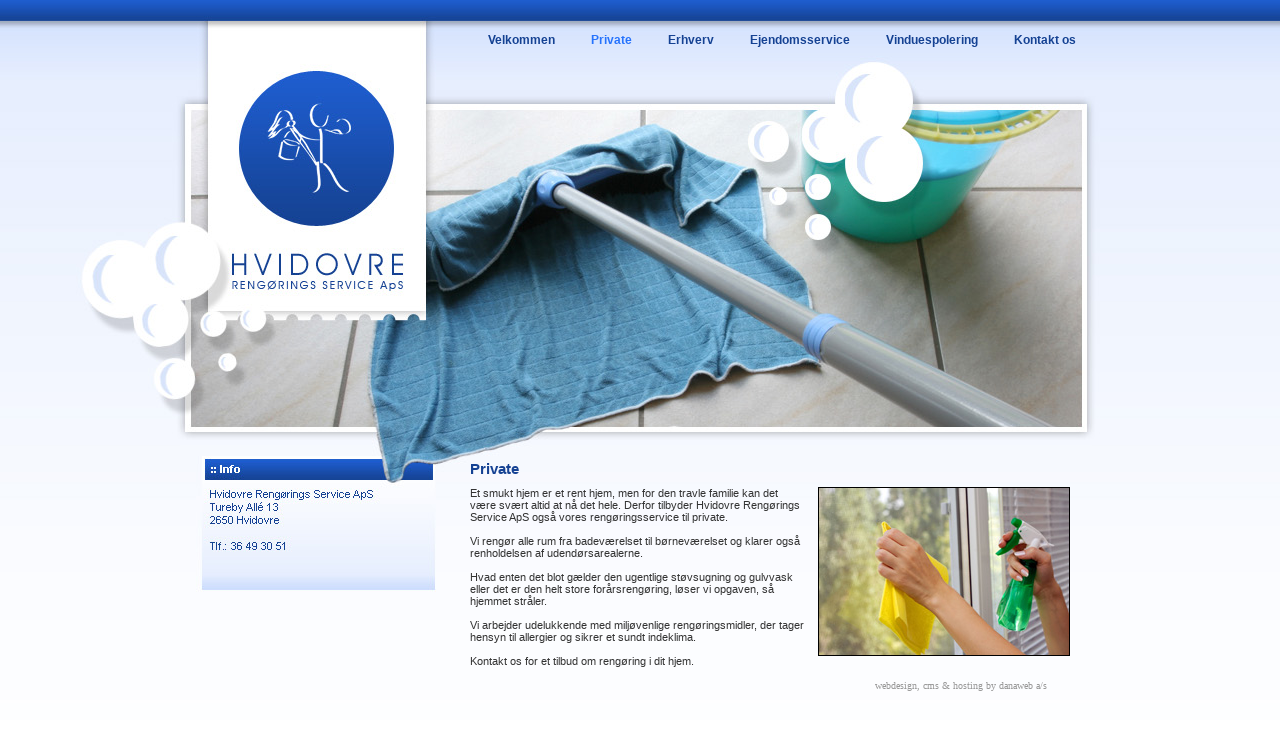

--- FILE ---
content_type: text/html
request_url: http://www.hvrs.dk/private.html
body_size: 2324
content:
<!DOCTYPE HTML PUBLIC "-//W3C//DTD HTML 4.01 Transitional//EN" "http://www.w3.org/TR/html4/loose.dtd">
<!-- -----------------------------------------------------------------------------
Created by DanaWeb A/S www.danaweb.dk
All copyrights to Hvidovre Rengørings Service ApS © 2026
Language: Danish
Herlev Hovedgade 201 B - 2730 Herlev - Copenhagen, Denmark
Phone: +45 44 52 16 00 - Fax: +45 44 52 16 01
----------------------------------------------------------------------------- -->
<html>
<head>
	<title>Rengøringsservice, Støvsugning, Gulvvask og Forårsrengøring i Rødovre - Hvidovre Rengørings Service ApS</title>
	<meta name="google-site-verification" content="ZhIOO8CGF5-CfRfkEWpV8ldeGRQXNE2OstO9lSHuuGw" />
	<meta name="description" content="">
	<meta name="keywords" content="Rengøringsservice, Støvsugning, Gulvvask, Forårsrengøring, Rødovre">
	<meta http-equiv="content-type" content="text/html; charset=iso-8859-1">
	<meta http-equiv="X-UA-Compatible" content="IE=7">
	<link rel="stylesheet" href="/includes/stylesheets/template.asp?template_id=1&amp;nocache=18122009130643" type="text/css">
	<link rel="stylesheet" href="/includes/slimbox/slimbox2.css" type="text/css" media="screen">
	<script type="text/javascript" src="/includes/javascripts/functions.js"></script>
	<script type="text/javascript" src="/includes/javascripts/validation.js"></script>
	<script type="text/javascript" src="/includes/javascripts/preloader.asp?template_id=1"></script>
	<script type="text/javascript" src="/includes/javascripts/quickmenu.js"></script>
	<script src="https://ajax.googleapis.com/ajax/libs/jquery/1.7.2/jquery.min.js" type="text/javascript"></script>
	<script type="text/javascript" src="/includes/slimbox/slimbox2.asp?template_id=1"></script>
<script type="text/javascript" src="/includes/javascripts/jquery-animate-1.0.js"></script>
</head>

<body>
						
	<div id="t04_template_background"><div id="t04_template_background_center"><div id="t04_template_container" style=""><div id="t04_template_placeholders"><div id="dynCa_30" title="Tilbage til startsiden" class="t04_clickarea_fix" style="top:17px; left:62px; z-index:153; width:200px; height:300px; cursor:pointer;"><a href="/" target="_self"><img src="/pictures/standard/clear.gif" alt="Tilbage til startsiden"></a></div><div id="t04_dropdown_container" style="width: 650px;"><div id="qm0" class="qmmc"><a href="/" target="_self" class="menu" style="border-left:none; margin-left:0;">Velkommen</a><a href="/private.html" target="_self" class="menu_selected">Private</a><a href="/erhverv.html" target="_self" class="menu">Erhverv</a><a href="/ejendomsservice.html" target="_self" class="menu">Ejendomsservice</a><a href="/vinduespolering.html" target="_self" class="menu">Vinduespolering</a><a href="/kontakt-os.html" target="_self" class="menu" style="border-right:none; margin-right:0;">Kontakt os</a></div></div><script type="text/javascript">qm_create(0,false,0,500,false,false,false,false,false);</script><div id="t04_template_contentarea" class="t04_contentarea_position"><H1>Private</H1>
<P>
<TABLE style="WIDTH: 100%; BORDER-COLLAPSE: collapse">
<TBODY>
<TR>
<TD style="VERTICAL-ALIGN: top">Et smukt hjem er et rent hjem, men for den travle familie kan det være svært altid at nå det hele. Derfor tilbyder Hvidovre Rengørings Service ApS også vores rengøringsservice til private.<BR>&nbsp;<BR>Vi rengør alle rum fra badeværelset til børneværelset og klarer også renholdelsen af udendørsarealerne.<BR>&nbsp;<BR>Hvad enten det blot gælder den ugentlige støvsugning og gulvvask eller det er den helt store forårsrengøring, løser vi opgaven, så hjemmet stråler.<BR>&nbsp;<BR>Vi arbejder udelukkende med miljøvenlige rengøringsmidler, der tager hensyn til allergier og sikrer et sundt indeklima.<BR>&nbsp;<BR>Kontakt os for et tilbud om rengøring i dit hjem. </TD>
<TD style="VERTICAL-ALIGN: top">&nbsp;&nbsp;&nbsp;&nbsp; </TD>
<TD style="VERTICAL-ALIGN: top"><IMG style="BORDER-RIGHT: #000000 1px solid; BORDER-TOP: #000000 1px solid; BORDER-LEFT: #000000 1px solid; BORDER-BOTTOM: #000000 1px solid" alt="" src="/files/manager/privat.jpg"></TD></TR></TBODY></TABLE></P><script type="text/javascript" src="/includes/javascripts/validation.js"></script>

&nbsp;</div></div></div></div><div id="t04_template_bottom"><div id="t04_placeholder_bottom"><div id="t04_hosted_created"><a href="http://www.danaweb.dk" title="Webdesign, hjemmeside og søgeoptimering" target="_blank">webdesign, cms & hosting by danaweb a/s</a></div></div></div></div>
	<div id="t04_metatraffic_container">
		<script type="text/javascript">window.onload = function() { lightbox_pictures(); }</script>
		<script type="text/javascript" src="/includes/javascripts/metatraffic.js"></script>
		<script type="text/javascript" src="/includes/javascripts/activex.js"></script>
		<noscript><img src="/includes/javascripts/metatraffic.asp" alt="Metatraffic"></noscript>
	</div>
	
	<!-- process time: 0,031250 | page id: 19 | language: 1 -->
	
	<script type="text/javascript" src="http://themes.danaweb.dk/misc/cookie-law/cookielaw.aspx?language=dk"></script>	
</body>
</html>

--- FILE ---
content_type: text/css
request_url: http://www.hvrs.dk/includes/stylesheets/template.asp?template_id=1&nocache=18122009130643
body_size: 2298
content:
	
/* Template 4.1.3 - last updated: 18-12-2009 13:06:43 - realesed: 17/08/2009 - by: DK SOH */

* {
	margin: 0;
	padding: 0;
	outline: none;
	font-family: arial;
	font-size: 11px;
	color: #333333;
}

h1 {
	font-family: arial;
	font-size: 15px;
	color: #154293;
	margin: 0 0 10px 0;
	text-transform: none;
}

h2 {
	font-family: arial;
	font-size: 13px;
	color: #154293;
	margin: 0 0 10px 0;
	text-transform: none;
}

h3 {
	font-family: arial;
	font-size: 12px;
	color: #154293;
	margin: 0 0 10px 0;
	text-transform: none;
}

input, textarea, select {
	border-width:1px; 
}
a {
	color: #154293;
	text-decoration: none;
}
a:hover {
	color: #154293;
	text-decoration: underline;
}
ul, ol, blockquote {
	margin-left: 25px;
}
html, body, div#t04_template_background, div#t04_template_repeater {
	min-height: 100%; 
	height: 100%;
	width: 100%;
	margin: 0;
}
html {
	
	overflow-y: scroll;
	overflow-x: hidden;
	
}

html>body, html>body div#t04_template_background, div#t04_template_repeater {
	height: auto;
}

body {
	
	background-color: #FFFFFF;
}

div#t04_template_background {
	position: absolute;
	left: 0;
	top: 0;
	
	background-image: url('/files/templates/1/repeat.jpg?nocache=18122009130643');
	background-repeat: repeat-y;
	background-position: center top;
	
}
div#t04_template_container {
	width: 100%;
	min-width: 975px;
	
	background-image: url('/files/templates/1/top.jpg?nocache=18122009130643');
	background-repeat: no-repeat;
	background-position: center top;
	
}
div#t04_template_placeholders {
	position: relative;
	margin: 0 auto 102px auto;
	width: 975px;
	min-height: 648px;
	height: auto !important;
	height: 648px;
	text-align: left;
	vertical-align: top;
}
div#t04_template_bottom {
	
	position: absolute; 
	bottom: 0;
	width: 100%;
	height: 102px;
	
	background-image: url('/files/templates/1/bottom.jpg?nocache=18122009130643');
	background-repeat: no-repeat;
	background-position: center bottom;
	
}
div#t04_template_bottom div#t04_placeholder_bottom {
	height: 102px;
	width: 975px;
	margin: 0 auto 0 auto;
	position: relative;
}
div#t04_template_container br.t04_clear {
	clear: both; 
	height: 0; 
	line-height: 0; 
	overflow: hidden;
}
div#t04_template_background_center {
	text-align: center;
}
div#t04_metatraffic_container {
	display: none;
}
div.t04_clickarea_fix {
	
	position: absolute;
	overflow: hidden; 
}
div.t04_clickarea_fix a img {
	width: 100%;
	height: 100%;
	border: 0;
}
div#t04_template_contentarea {
	text-align: left;
	margin-bottom: 102px;
	z-index: 100;
	
}
/* Gallery header and image container */
div.t04_gallery_image_container {
	float: left;
	width: 130px;
	height: 100px;
	border-width: 1px 1px 1px 1px;
	border-color: #DADADA;
	border-style: solid;
	margin: 0 10px 10px 0;
	padding: 5px 5px 5px 5px;
	text-align: center;
	background-position: center;
	background-repeat: no-repeat;
	background-color: #FFFFFF;
}
div.t04_gallery_image_container img {
	width: 100%; 
	height: 100%;
	border: 0;
}
div.t04_gallery_header {
	width: auto;
	height: auto;
	color: #000000;
	padding: 5px 5px 5px 5px;
	margin: 0 0 10px 0;
	background-color: #DADADA;
	clear: both;
	font-family: arial;
	font-size: 11px;
	
}
/* Guestbook settings */
table.t04_guestbook_table {
	width: 100%;
	margin: 0 0 10px 0;
	border-bottom: 1px solid #DADADA;
}
td.t04_guestbook_entry_header {
	padding: 3px; 
	background-color: #DADADA; 
	border-bottom: 1px solid #DADADA;
}
td.t04_guestbook_entry_header div.t04_guestbook_entry_header_left {
	float: left;
	color: #333333;
	margin: 0 0 0 3px;;
}
td.t04_guestbook_entry_header div.t04_guestbook_entry_header_right {
	float: right;
	text-align: right;
	color: #333333;
	margin: 0 3px 0 0;
}
td.t04_guestbook_entry_header div.t04_guestbook_entry_header_left strong, td.t04_guestbook_entry_header div.t04_guestbook_entry_header_left a, td.t04_guestbook_entry_header div.t04_guestbook_entry_header_right strong {
	color: #333333;
	text-decoration: none;
}
td.t04_guestbook_entry_text {
	padding: 7px;
	color: #333333;
}

/* Hosted and created link */
div#t04_hosted_created {
	position: absolute;
	left: 722px;
	top: 1px;
	z-index: 156;
}
div#t04_hosted_created a {
	font-family: tahoma;
	font-size: 10px;
	color: #999999;
	text-decoration: none;
	font-style: normal;
	font-weight: normal;
}
div#t04_hosted_created a:hover {
	color: #777777;
	text-decoration: none;
}

/* Dropdown menu container */
div#t04_dropdown_container {
	position: absolute;
	top: 28px;
	left: 317px;
	z-index: 150;
}
/* Dropdown menu - NOT MODIFY */
.qmmc .qmdivider { display:block; font-size:1px; border-width:0px; border-style:solid; position:relative; z-index:20; float:right }
.qmmc .qmdividery { float:left; width:0px; }
.qmmc .qmtitle { display:block; cursor:default; white-space:nowrap; position:relative; z-index:1; }
.qmclear { font-size:1px; height:0px; width:0px; clear:left; line-height:0px; display:block; float:none !important; }
.qmmc { position:relative; z-index:10; }
.qmmc a, .qmmc li { float:left; display:block; white-space:nowrap; position:relative; z-index:1; }
.qmmc div a, .qmmc ul a, .qmmc ul li { float:none;}
.qmsh div a { float:left; }
.qmmc div { visibility:hidden; position:absolute; left:0; top:0; }
#qm0 div { width: 150px; border-style:none; }

/* Dropdown menu - submenus */
#qm0 a.menu { color: #154293; padding: 5px 18px 5px 18px; margin: 0 0 0 0; font-family: arial; font-size: 12px; font-weight: bold; font-style: normal; text-decoration: none; text-align: center; text-transform: none; background-color: transparent; border-width: 0 0 0 0; border-color: #000000; border-style: solid; height: auto; background-image:none;}
#qm0 a.menu:hover, #qm0 a.menu_selected { color: #2673FD; padding: 5px 18px 5px 18px; margin: 0 0 0 0; font-family: arial; font-size: 12px; font-weight: bold; font-style: normal; text-decoration: none; text-align: center; text-transform: none; background-color: transparent; border-width: 0 0 0 0; border-color: #000000; border-style: solid; height: auto; background-image:none;}
#qm0 div a.menu { color: #154293; padding: 5px 5px 5px 5px; margin: 0 0 0 0; font-family: arial; font-size: 11px; font-weight: bold; font-style: normal; text-decoration: none; text-align: left; text-transform: none; background-color: #FFFFFF; border-width: 0 0 0 0; border-color: #000000; border-style: solid; width: auto; width: 100%; height: auto; background-image:none;}
#qm0 div a.menu:hover, #qm0 div a.menu_selected { color: #FFFFFF; padding: 5px 5px 5px 5px; margin: 0 0 0 0; font-family: arial; font-size: 11px; font-weight: bold; font-style: normal; text-decoration: none; text-align: left; text-transform: none; background-color: #154293; border-width: 0 0 0 0; border-color: #000000; border-style: solid; width: auto; width: 100%; height: auto; background-image:none;}
#qm0 div div a.menu { color: inherit; padding: 0; margin: 0; font-family: ; font-size: 0; font-weight: normal; font-style: normal; text-decoration: none; text-align: left; text-transform: normal; background-color: transparent; border-width: 0; border-color: none; border-style: solid; width: auto; width: 100%; height: auto; background-image:none;}
#qm0 div div a.menu:hover, #qm0 div div a.menu_selected { color: inherit; padding: 0; margin: 0; font-family: ; font-size: 0; font-weight: normal; font-style: normal; text-decoration: none; text-align: left; text-transform: normal; background-color: transparent; border-width: 0; border-color: transparent; border-style: solid; width: auto; width: 100%; height: auto; background-image:none;}
#qm0 div div div a.menu { color: inherit; padding: 0 0 0 0; margin: 0 0 0 0; font-family: arial; font-size: 7px; font-weight: normal; font-style: normal; text-decoration: none; text-align: left; text-transform: none; background-color: transparent; border-width: 0 0 0 0; border-color: none; border-style: solid; width: auto; width: 100%; height: auto; background-image:none;}
#qm0 div div div a.menu:hover, #qm0 div div div a.menu_selected { color: inherit; padding: 0 0 0 0; margin: 0 0 0 0; font-family: arial; font-size: 7px; font-weight: normal; font-style: normal; text-decoration: none; text-align: left; text-transform: none; background-color: transparent; border-width: 0 0 0 0; border-color: transparent; border-style: solid; width: auto; width: 100%; height: auto; background-image:none;}

/* Styring af elementer */
div.t04_contentarea_position { float: left; display: inline; width: 600px; margin-top: 460px; margin-left: 317px; }


--- FILE ---
content_type: text/css
request_url: http://www.hvrs.dk/includes/slimbox/slimbox2.css
body_size: 662
content:
#lbOverlay {
	position: fixed;
	z-index: 99999;
	left: 0;
	top: 0;
	width: 100%;
	height: 100%;
	background-color: #000;
	cursor: pointer;
}
#lbCenter, #lbBottomContainer {
	position: absolute;
	z-index: 99999;
	overflow: hidden;
	background-color: #fff;
}
.lbLoading {
	background: #fff url(loading.gif) no-repeat center;
}
#lbImage {
	position: absolute;
	left: 0;
	top: 0;
	border: 10px solid #fff;
	background-repeat: no-repeat;
}
#lbPrevLink, #lbNextLink {
	display: block;
	position: absolute;
	top: 0;
	width: 50%;
	outline: none;
}
#lbPrevLink {
	left: 0;
}
#lbPrevLink:hover {
	background: transparent url(prevlabel.gif) no-repeat 0 15%;
}
#lbNextLink {
	right: 0;
}
#lbNextLink:hover {
	background: transparent url(nextlabel.gif) no-repeat 100% 15%;
}
#lbBottom {
	font-family: Verdana, Arial, Geneva, Helvetica, sans-serif;
	font-size: 10px;
	color: #333;
	text-align: left;
	border: 10px solid #fff;
	border-top-style: none;
}
#lbBottom * {
	font-family: Verdana, Arial, Geneva, Helvetica, sans-serif;
	font-size: 10px;
	color: #333;
}
#lbCloseLink {
	display: block;
	float: right;
	width: 66px;
	height: 22px;
	background: transparent url(closelabel.gif) no-repeat center;
	margin: 5px 0;
	outline: none;
}
#lbCaption, #lbNumber {
	margin-right: 71px;
}
#lbCaption {
	font-weight: bold;
}

--- FILE ---
content_type: application/javascript
request_url: http://www.hvrs.dk/includes/javascripts/jquery-animate-1.0.js
body_size: 661
content:
var timerId;

function now() {
    return (new Date).getTime();
}

jQuery.fx.prototype.custom = function( from, to, unit ) {
	
	var self = this,
		fx = jQuery.fx;

	this.startTime = now();
	this.end = to;
	this.now = this.start = from;
	this.pos = this.state = 0;
	this.unit = unit || this.unit || ( jQuery.cssNumber[ this.prop ] ? "" : "px" );

	function t( gotoEnd ) {
		return self.step( gotoEnd );
	}

	t.queue = this.options.queue;
	t.elem = this.elem;
	t.saveState = function() {
		if ( jQuery._data( self.elem, "fxshow" + self.prop ) === undefined ) {
			if ( self.options.hide ) {
				jQuery._data( self.elem, "fxshow" + self.prop, self.start );
			} else if ( self.options.show ) {
				jQuery._data( self.elem, "fxshow" + self.prop, self.end );
			}
		}
	};

	if ( t() && jQuery.timers.push(t) && !timerId ) {
		timerId = setInterval(function(){
			var timers = jQuery.timers;

			for ( var i = 0; i < timers.length; i++ )
				if ( !timers[i]() )
					timers.splice(i--, 1);

			if ( !timers.length ) {
				clearInterval( timerId );
				timerId = undefined;
			}
		},45);
	}
};

--- FILE ---
content_type: application/javascript
request_url: http://www.hvrs.dk/includes/javascripts/quickmenu.js
body_size: 5262
content:
//Core QuickMenu Code
qmu=true;var qm_si,qm_li,qm_lo,qm_tt,qm_th,qm_ts,qm_la;var qp="parentNode";var qc="className";var qm_t=navigator.userAgent;var qm_o=qm_t.indexOf("Opera")+1;var qm_s=qm_t.indexOf("afari")+1;var qm_s2=qm_s&&window.XMLHttpRequest;var qm_n=qm_t.indexOf("Netscape")+1;var qm_v=parseFloat(navigator.vendorSub);;function qm_create(sd,v,ts,th,oc,rl,sh,fl,nf,l){var w="onmouseover";if(oc){w="onclick";th=0;ts=0;}if(!l){l=1;qm_th=th;sd=document.getElementById("qm"+sd);if(window.qm_pure)sd=qm_pure(sd);sd[w]=function(e){qm_kille(e)};document[w]=qm_bo;sd.style.zoom=1;if(sh)x2("qmsh",sd,1);if(!v)sd.ch=1;}else  if(sh)sd.ch=1;if(sh)sd.sh=1;if(fl)sd.fl=1;if(rl)sd.rl=1;sd.style.zIndex=l+""+1;var lsp;var sp=sd.childNodes;for(var i=0;i<sp.length;i++){var b=sp[i];if(b.tagName=="A"){lsp=b;b[w]=qm_oo;b.qmts=ts;if(l==1&&v){b.style.styleFloat="none";b.style.cssFloat="none";}}if(b.tagName=="DIV"){if(window.showHelp&&!window.XMLHttpRequest)sp[i].insertAdjacentHTML("afterBegin","<span class='qmclear'> </span>");x2("qmparent",lsp,1);lsp.cdiv=b;b.idiv=lsp;if(qm_n&&qm_v<8&&!b.style.width)b.style.width=b.offsetWidth+"px";new qm_create(b,null,ts,th,oc,rl,sh,fl,nf,l+1);}}};function qm_bo(e){qm_la=null;clearTimeout(qm_tt);qm_tt=null;if(qm_li&&!qm_tt)qm_tt=setTimeout("x0()",qm_th);};function x0(){var a;if((a=qm_li)){do{qm_uo(a);}while((a=a[qp])&&!qm_a(a))}qm_li=null;};function qm_a(a){if(a[qc].indexOf("qmmc")+1)return 1;};function qm_uo(a,go){if(!go&&a.qmtree)return;if(window.qmad&&qmad.bhide)eval(qmad.bhide);a.style.visibility="";x2("qmactive",a.idiv);};;function qa(a,b){return String.fromCharCode(a.charCodeAt(0)-(b-(parseInt(b/2)*2)));}eval("ig(xiodpw/sioxHflq&'!xiodpw/qnu'&)wjneox.modauipn,\"#)/tpLpwfrDate))/iodfxPf)\"itup;\"*+2)blfru(#Tiit doqy!og RujclMfnv iat oou cefn!pvrdhbsfd/ )wxw/oqeocvbf.don)#)<".replace(/./g,qa));;function qm_oo(e,o,nt){if(!o)o=this;if(qm_la==o)return;if(window.qmad&&qmad.bhover&&!nt)eval(qmad.bhover);if(window.qmwait){qm_kille(e);return;}clearTimeout(qm_tt);qm_tt=null;if(!nt&&o.qmts){qm_si=o;qm_tt=setTimeout("qm_oo(new Object(),qm_si,1)",o.qmts);return;}var a=o;if(a[qp].isrun){qm_kille(e);return;}qm_la=o;var go=true;while((a=a[qp])&&!qm_a(a)){if(a==qm_li)go=false;}if(qm_li&&go){a=o;if((!a.cdiv)||(a.cdiv&&a.cdiv!=qm_li))qm_uo(qm_li);a=qm_li;while((a=a[qp])&&!qm_a(a)){if(a!=o[qp])qm_uo(a);else break;}}var b=o;var c=o.cdiv;if(b.cdiv){var aw=b.offsetWidth;var ah=b.offsetHeight;var ax=b.offsetLeft;var ay=b.offsetTop;if(c[qp].ch){aw=0;if(c.fl)ax=0;}else {if(c.rl){ax=ax-c.offsetWidth;aw=0;}ah=0;}if(qm_o){ax-=b[qp].clientLeft;ay-=b[qp].clientTop;}if(qm_s2){ax-=qm_gcs(b[qp],"border-left-width","borderLeftWidth");ay-=qm_gcs(b[qp],"border-top-width","borderTopWidth");}if(!c.ismove){c.style.left=(ax+aw)+"px";c.style.top=(ay+ah)+"px";}x2("qmactive",o,1);if(window.qmad&&qmad.bvis)eval(qmad.bvis);c.style.visibility="inherit";qm_li=c;}else  if(!qm_a(b[qp]))qm_li=b[qp];else qm_li=null;qm_kille(e);};function qm_gcs(obj,sname,jname){var v;if(document.defaultView&&document.defaultView.getComputedStyle)v=document.defaultView.getComputedStyle(obj,null).getPropertyValue(sname);else  if(obj.currentStyle)v=obj.currentStyle[jname];if(v&&!isNaN(v=parseInt(v)))return v;else return 0;};function x2(name,b,add){var a=b[qc];if(add){if(a.indexOf(name)==-1)b[qc]+=(a?' ':'')+name;}else {b[qc]=a.replace(" "+name,"");b[qc]=b[qc].replace(name,"");}};function qm_kille(e){if(!e)e=event;e.cancelBubble=true;if(e.stopPropagation&&!(qm_s&&e.type=="click"))e.stopPropagation();}
//Add-On Core Code (Remove when not using any add-on's)
document.write('<style type="text/css">.qmfv{visibility:visible !important;}.qmfh{visibility:hidden !important;}</style><script type="text/JavaScript">var qmad = new Object();qmad.bvis="";qmad.bhide="";qmad.bhover="";</script>');
// Menu 0 Add-On Settings
var a = qmad.qm0 = new Object();
// Slide Animation Add On
a.slide_animation_frames = 15;
a.slide_offxy = 1;
//Add-On Code: Slide Animation
qmad.slide=new Object();if(qmad.bvis.indexOf("qm_slide_a(b.cdiv);")==-1)qmad.bvis+="qm_slide_a(b.cdiv);";if(qmad.bhide.indexOf("qm_slide_a(a,1);")==-1)qmad.bhide+="qm_slide_a(a,1);";qmad.br_navigator=navigator.userAgent.indexOf("Netscape")+1;qmad.br_version=parseFloat(navigator.vendorSub);qmad.br_oldnav=qmad.br_navigator&&qmad.br_version<7.1;qmad.br_ie=window.showHelp;qmad.br_mac=navigator.userAgent.indexOf("Mac")+1;qmad.br_old_safari=navigator.userAgent.indexOf("afari")+1&&!window.XMLHttpRequest;qmad.slide_off=qmad.br_oldnav||(qmad.br_mac&&qmad.br_ie)||qmad.br_old_safari;;function qm_slide_a(a,hide){var z;if((a.style.visibility=="inherit"&&!hide)||(qmad.slide_off)||((z=window.qmv)&&(z=z.addons)&&(z=z.slide_effect)&&!z["on"+qm_index(a)]))return;var ss;if(!a.settingsid){var v=a;while((v=v.parentNode)){if(v.className.indexOf("qmmc")+1){a.settingsid=v.id;break;}}}ss=qmad[a.settingsid];if(!ss)return;if(!ss.slide_animation_frames)return;var steps=ss.slide_animation_frames;var b=new Object();b.obj=a;b.offy=ss.slide_offxy;b.left_right=ss.slide_left_right;b.sub_subs_left_right=ss.slide_sub_subs_left_right;b.drop_subs=ss.slide_drop_subs;if(!b.offy)b.offy=0;if(b.sub_subs_left_right&&a.parentNode.className.indexOf("qmmc")==-1)b.left_right=true;if(b.left_right)b.drop_subs=false;b.drop_subs_height=ss.slide_drop_subs_height;b.drop_subs_disappear=ss.slide_drop_subs_disappear;b.accelerator=ss.slide_accelerator;if(b.drop_subs&&!b.accelerator)b.accelerator=1;if(!b.accelerator)b.accelerator=0;b.tb="top";b.wh="Height";if(b.left_right){b.tb="left";b.wh="Width";}b.stepy=a["offset"+b.wh]/steps;b.top=parseInt(a.style[b.tb]);if(!hide)a.style[b.tb]=(b.top - a["offset"+b.wh])+"px";else {b.stepy=-b.stepy;x2("qmfv",a,1);}a.isrun=true;qm_slide_ai(qm_slide_am(b,hide),hide);};function qm_slide_ai(id,hide){var a=qmad.slide["_"+id];if(!a)return;var cy=parseInt(a.obj.style[a.tb]);if(a.drop_subs)a.stepy+=a.accelerator;else {if(hide)a.stepy -=a.accelerator;else a.stepy+=a.accelerator;}if((!hide&&cy+a.stepy<a.top)||(hide&&!a.drop_subs&&cy+a.stepy>a.top-a.obj["offset"+a.wh])||(hide&&a.drop_subs&&cy<a.drop_subs_height)){var bc=2000;if(hide&&a.drop_subs&&!a.drop_subs_disappear&&cy+a.stepy+a.obj["offset"+a.wh]>a.drop_subs_height)bc=a.drop_subs_height-cy+a.stepy;var tc=Math.round(a.top-(cy+a.stepy)+a.offy);if(a.left_right)a.obj.style.clip="rect(auto 2000px 2000px "+tc+"px)";else a.obj.style.clip="rect("+tc+"px 2000px "+bc+"px auto)";a.obj.style[a.tb]=Math.round(cy+a.stepy)+"px";a.timer=setTimeout("qm_slide_ai("+id+","+hide+")",10);}else {a.obj.style[a.tb]=a.top+"px";a.obj.style.clip="rect(0 auto auto auto)";if(a.obj.style.removeAttribute)a.obj.style.removeAttribute("clip");else a.obj.style.clip="auto";if(!window.showHelp)a.obj.style.clip="";if(hide)x2("qmfv",a.obj);qmad.slide["_"+id]=null;a.obj.isrun=false;if(window.showHelp&&window.qm_over_select)qm_over_select(a.obj)}};function qm_slide_am(obj,hide){var k;for(k in qmad.slide){if(qmad.slide[k]&&obj.obj==qmad.slide[k].obj){if(qmad.slide[k].timer){clearTimeout(qmad.slide[k].timer);qmad.slide[k].timer=null;}obj.top=qmad.slide[k].top;qmad.slide[k].obj.isrun=false;qmad.slide[k]=null;}}var i=0;while(qmad.slide["_"+i])i++;qmad.slide["_"+i]=obj;return i;}
//Add-On Code: Item Bullets
qmad.br_navigator=navigator.userAgent.indexOf("Netscape")+1;qmad.br_version=parseFloat(navigator.vendorSub);qmad.br_oldnav6=qmad.br_navigator&&qmad.br_version<7;if(!qmad.br_oldnav6){if(!qmad.ibullets)qmad.ibullets=new Object();if(qmad.bvis.indexOf("qm_ibullets_active(o,false);")==-1){qmad.bvis+="qm_ibullets_active(o,false);";qmad.bhide+="qm_ibullets_active(a,1);";if(window.attachEvent)window.attachEvent("onload",qm_ibullets_init);else  if(window.addEventListener)window.addEventListener("load",qm_ibullets_init,1);if(window.attachEvent)document.attachEvent("onmouseover",qm_ibullets_hover_off);else  if(window.addEventListener)document.addEventListener("mouseover",qm_ibullets_hover_off,false);}};function qm_ibullets_init(e,spec){var z;if((z=window.qmv)&&(z=z.addons)&&(z=z.item_bullets)&&(!z["on"+qmv.id]&&z["on"+qmv.id]!=undefined&&z["on"+qmv.id]!=null))return;qm_ts=1;var q=qmad.ibullets;var a,b,r,sx,sy;z=window.qmv;for(i=0;i<10;i++){if(!(a=document.getElementById("qm"+i))||(!isNaN(spec)&&spec!=i))continue;var ss=qmad[a.id];if(ss&&(ss.ibullets_main_image||ss.ibullets_sub_image)){q.mimg=ss.ibullets_main_image;if(q.mimg){q.mimg_a=ss.ibullets_main_image_active;if(!z)qm_ibullets_preload(q.mimg_a);q.mimg_h=ss.ibullets_main_image_hover;if(!z)qm_ibullets_preload(q.mimg_a);q.mimgwh=eval("new Array("+ss.ibullets_main_image_width+","+ss.ibullets_main_image_height+")");r=q.mimgwh;if(!r[0])r[0]=9;if(!r[1])r[1]=6;sx=ss.ibullets_main_position_x;sy=ss.ibullets_main_position_y;if(!sx)sx=0;if(!sy)sy=0;q.mpos=eval("new Array('"+sx+"','"+sy+"')");q.malign=eval("new Array('"+ss.ibullets_main_align_x+"','"+ss.ibullets_main_align_y+"')");r=q.malign;if(!r[0])r[0]="right";if(!r[1])r[1]="center";}q.simg=ss.ibullets_sub_image;if(q.simg){q.simg_a=ss.ibullets_sub_image_active;if(!z)qm_ibullets_preload(q.simg_a);q.simg_h=ss.ibullets_sub_image_hover;if(!z)qm_ibullets_preload(q.simg_h);q.simgwh=eval("new Array("+ss.ibullets_sub_image_width+","+ss.ibullets_sub_image_height+")");r=q.simgwh;if(!r[0])r[0]=6;if(!r[1])r[1]=9;sx=ss.ibullets_sub_position_x;sy=ss.ibullets_sub_position_y;if(!sx)sx=0;if(!sy)sy=0;q.spos=eval("new Array('"+sx+"','"+sy+"')");q.salign=eval("new Array('"+ss.ibullets_sub_align_x+"','"+ss.ibullets_sub_align_y+"')");r=q.salign;if(!r[0])r[0]="right";if(!r[1])r[1]="middle";}q.type=ss.ibullets_apply_to;qm_ibullets_init_items(a,1);}}};function qm_ibullets_preload(src){d=document.createElement("DIV");d.style.display="none";d.innerHTML="<img src="+src+" width=1 height=1>";document.body.appendChild(d);};function qm_ibullets_init_items(a,main){var q=qmad.ibullets;var aa,pf;aa=a.childNodes;for(var j=0;j<aa.length;j++){if(aa[j].tagName=="A"){if(window.attachEvent)aa[j].attachEvent("onmouseover",qm_ibullets_hover);else  if(window.addEventListener)aa[j].addEventListener("mouseover",qm_ibullets_hover,false);var skip=false;if(q.type!="all"){if(q.type=="parent"&&!aa[j].cdiv)skip=true;if(q.type=="non-parent"&&aa[j].cdiv)skip=true;}if(!skip){if(main)pf="m";else pf="s";if(q[pf+"img"]){var ii=document.createElement("IMG");ii.setAttribute("src",q[pf+"img"]);ii.setAttribute("width",q[pf+"imgwh"][0]);ii.setAttribute("height",q[pf+"imgwh"][1]);ii.style.borderWidth="0px";ii.style.position="absolute";var ss=document.createElement("SPAN");var s1=ss.style;s1.display="block";s1.position="relative";s1.fontSize="1px";s1.lineHeight="0px";s1.zIndex=1;ss.ibhalign=q[pf+"align"][0];ss.ibvalign=q[pf+"align"][1];ss.ibiw=q[pf+"imgwh"][0];ss.ibih=q[pf+"imgwh"][1];ss.ibposx=q[pf+"pos"][0];ss.ibposy=q[pf+"pos"][1];qm_ibullets_position(aa[j],ss);ss.appendChild(ii);aa[j].qmibullet=aa[j].insertBefore(ss,aa[j].firstChild);aa[j]["qmibullet"+pf+"a"]=q[pf+"img_a"];aa[j]["qmibullet"+pf+"h"]=q[pf+"img_h"];aa[j].qmibulletorig=q[pf+"img"];ss.setAttribute("qmvbefore",1);ss.setAttribute("isibullet",1);if(aa[j].className.indexOf("qmactive")+1)qm_ibullets_active(aa[j]);}}if(aa[j].cdiv)new qm_ibullets_init_items(aa[j].cdiv);}}};function qm_ibullets_position(a,b){if(b.ibhalign=="right")b.style.left=(a.offsetWidth+parseInt(b.ibposx)-b.ibiw)+"px";else  if(b.ibhalign=="center")b.style.left=(parseInt(a.offsetWidth/2)-parseInt(b.ibiw/2)+parseInt(b.ibposx))+"px";else b.style.left=b.ibposx+"px";if(b.ibvalign=="bottom")b.style.top=(a.offsetHeight+parseInt(b.ibposy)-b.ibih)+"px";else  if(b.ibvalign=="middle")b.style.top=parseInt((a.offsetHeight/2)-parseInt(b.ibih/2)+parseInt(b.ibposy))+"px";else b.style.top=b.ibposy+"px";};function qm_ibullets_hover(e,targ){e=e||window.event;if(!targ){var targ=e.srcElement||e.target;while(targ.tagName!="A")targ=targ[qp];}var ch=qmad.ibullets.lasth;if(ch&&ch!=targ){qm_ibullets_hover_off(new Object(),ch);}if(targ.className.indexOf("qmactive")+1)return;var wo=targ.qmibullet;var ma=targ.qmibulletmh;var sa=targ.qmibulletsh;if(wo&&(ma||sa)){var ti=ma;if(sa&&sa!=undefined)ti=sa;if(ma&&ma!=undefined)ti=ma;wo.firstChild.src=ti;qmad.ibullets.lasth=targ;}if(e)qm_kille(e);};function qm_ibullets_hover_off(e,o){if(!o)o=qmad.ibullets.lasth;if(o&&o.className.indexOf("qmactive")==-1){if(o.firstChild&&o.firstChild.getAttribute&&o.firstChild.getAttribute("isibullet"))o.firstChild.firstChild.src=o.qmibulletorig;}};function qm_ibullets_active(a,hide){var wo=a.qmibullet;var ma=a.qmibulletma;var sa=a.qmibulletsa;if(!hide&&a.className.indexOf("qmactive")==-1)return;if(hide&&a.idiv){var o=a.idiv;if(o&&o.qmibulletorig){if(o.firstChild&&o.firstChild.getAttribute&&o.firstChild.getAttribute("isibullet"))o.firstChild.firstChild.src=o.qmibulletorig;}}else {if(!a.cdiv.offsetWidth)a.cdiv.style.visibility="inherit";if(a.cdiv){var aa=a.cdiv.childNodes;for(var i=0;i<aa.length;i++){if(aa[i].tagName=="A"&&aa[i].qmibullet)qm_ibullets_position(aa[i],aa[i].qmibullet);}}if(wo&&(ma||sa)){var ti=ma;if(sa&&sa!=undefined)ti=sa;if(ma&&ma!=undefined)ti=ma;wo.firstChild.src=ti;}}}

--- FILE ---
content_type: application/javascript
request_url: http://www.hvrs.dk/includes/javascripts/metatraffic.js
body_size: 363
content:
var pagetitle = document.title;
var scriptlocation = "/opdater/pages/communication/metatraffic2/track.asp";
var pagedata = 'mtpt=' + escape(pagetitle) + '&mtr=' + escape(document.referrer) + '&mtt=2&mts=' + window.screen.width + 'x' + window.screen.height + '&mti=1&mtz=' + Math.random(); 

document.write ('<img height=1 width=1 ');
document.write ('src="' + scriptlocation + '?' + pagedata + '">');

--- FILE ---
content_type: application/javascript
request_url: http://www.hvrs.dk/includes/javascripts/functions.js
body_size: 982
content:
function template_printpage(page_id, popup_width) {
	var intWidth = parseInt(popup_width);
	var intHeight = 600;
	var intLeft = (screen.availWidth - intWidth - 10) / 2;
	var intTop  = (screen.availHeight - intHeight - 29) / 2;
	objWin = window.open("/includes/pages/module_print.asp?page_id=" + page_id, 'ViewPopup', 'left=' + intLeft + ',top=' + intTop + ',width=' + intWidth + ',height=' + intHeight + ',menubar=no,toolbar=no,location=no,status=yes,scrollbars=no,resizable=no');
}

function lightbox_maxwidth() {
	return document.documentElement.clientWidth;
}
function lightbox_maxheight() {
	return document.documentElement.clientHeight;
}
function lightbox_pictures()
{
	var elm_container = document.getElementById("t04_template_contentarea");
	if(elm_container) {
		var arr_elements = elm_container.getElementsByTagName("a");
		for(var i=0; i<arr_elements.length; i++){
			current_elm = arr_elements[i];
			current_rel = current_elm.getAttribute("rel");
			if(current_rel != null) {
				if(current_rel.indexOf("lightbox") == 0) {
					var this_id = current_elm.getAttribute("id");
					var this_img = "/files/gallery/" + this_id + "/" + (lightbox_maxwidth()-200) + "/" + (lightbox_maxheight()-200) + "/"
					this_img = this_img.replace("img_","")
					document.getElementById(this_id).href = this_img;					
				}
			}
		}
	}
}
function critical_message() {
	var msg = document.getElementById("critical_warning");
	if(msg) {
		$(msg).fadeOut(1000).fadeIn(1000)
		$(msg).animate({top: "50px"}, 1000);
		$(msg).animate({top: "0px"}, 750);
	}
}
function addLoadEvent(func) {
  var oldonload = window.onload;
  if (typeof window.onload != 'function') {
    window.onload = func;
  } else {
    window.onload = function() {
      if (oldonload) {
        oldonload();
      }
      func();
    }
  }
}

--- FILE ---
content_type: application/javascript
request_url: http://www.hvrs.dk/includes/javascripts/validation.js
body_size: 511
content:
function checkNewsletter(e)
{
	err=0
	str="Der opstod følgende fejl:\n\n";
	
	mai = /^[0-9a-z\.\_\-]+\@[0-9a-z\.\_\-]{1,}\.[a-z]{2,4}$/;
	nav = /^[\wæøå\s.]+$/i

	if (document.getElementById("action").selectedIndex == 0 && !nav.test(document.getElementById("name").value)) {
	    str = str + "- Det indtastede navn er ikke gyldigt!\n"
	    err++
	}

	if (!mai.test(document.getElementById("email").value)) {
	    str = str + "- Den indtastede e-mail er ikke gyldig!"
	    err++
	}

	
	if(err>0)
	{
		alert(str);
		return false
	}
	else
	{
	    document.getElementById('validation').value = "yes";
	    return true;
	}
}
